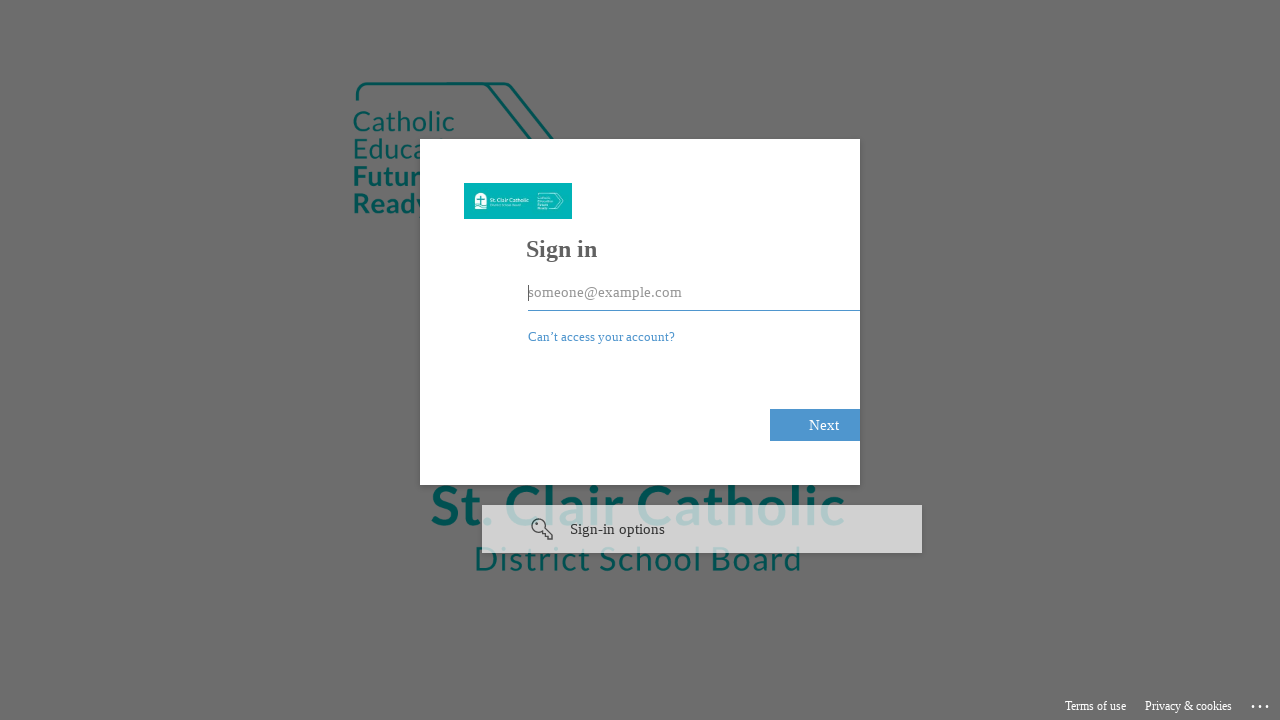

--- FILE ---
content_type: text/html; charset=utf-8
request_url: https://login.microsoftonline.com/6d20bdaf-f662-471b-b673-0ecd1f85ceb1/oauth2/authorize?client_id=4931a8d4-3748-4844-9a19-4e11045383bf&redirect_uri=https%3A%2F%2Fbonjour.cforp.io%2Fsignin-sccdsb&response_type=id_token&scope=openid%20profile%20email&response_mode=form_post&nonce=639043884994643559.ZTc0ZDQ3M2QtODViMi00ZDAxLWFhMzItZGZkMDRiZWFmYjlhNzRhMjc4OTgtNWRlNy00MDY1LWFlOWUtMWRhNWY1YTA1MTk2&state=CfDJ8LtmbihdqYxBrrbjuPsl5ECIrJqREBCpBvTRRRfSV2q0Sq2j3Fr-J0BFgoZL2uv-QBWpyJgon9zoOu8ZM-eYTXPyHXyRegXGv0_si9sUGsezkwvt-4tBO2ywAVPzXcUsIKSuq9nYCo-OgbrSqXf9p6QyCfqq_czQmmTbuD3jY4PlutxtqqMj0VDW5WpDC8UVBf_LbhF4EUSfDA207J5qlgQ0Yrbt_Go3r-3KlStztQNIY7-bq1L-rX7GhClZRU_2lGFYxYiOBcZ1fI2lldnmgNpXIXDPv6R8TGiEQjG0r0LMD0P5jBnXqsnRUAQwmRGzkpkukGo1shFddf8gV5H6cT9Oq1vJ4Us2FMjM8kl6OnKQMLIfRQj9uyF7mAC6yZpPut4vIdbaLrFQPi1FKfUVvZYmj0vm04Dp-PIH1OWUHLUwteAtT2F-_trwnlO0z3ZUscZeHkQygzUkU-AXDtMEOx7d1ds9jMVmnYaSn8KLIVj4Dt9FQOhQj8eLra2lTvlrtrQ36jeOzzsHDnXUUqvDSvasX2rqMoRchEBne-VFgjuVe5AMmIHZBRtrlBRKq-H8NP9bn_jhQebs8ZKm-q-M3opfQ5yZaisPgwHTUkt-I3TRz3RVvmRFBY70fqj9NK7mYhv1WmJGdO4I2laMVn8Z5rH6S0CbkGv_883Q_9bqnBb7yExasibZA0a-4H3hHWo2Oj0-HiLknQSyfJh_ez9C5Z77CF8R0RPBgrsbPRACOg18xVay5hn7W-i95O8gHRasYH3-f5GEv18TxpLEsbrrlZrRg4hzk2Tk9sOrU0QXwKbq6IT2hMJHFbBMDyyHWekxP71xxU9y_6Hql1MU4OQUliqppkgqm5WMCRpUMnEQhQNgcS6FC6ffzmYaydv3N7X1rRjVGo286-LIX6a2-8405ICvei1axD0hYEpUqt1nqtk5E8BSBkYsdtVDp28EusAWPFeDrQPgeFJBXhfz3BsHPg9D_BAqevjGADd8LTMXfcdk2d5v-DS_4JkGSgAHxfS35mjgnRTkMydgl957dve2ipBAf1buBnIK6_fyRMUU42UdsrEXevpwCoB9axt21uoAHWEqP1gMeZaTsO1XqXotKWVnxWHfetVnuEkEbT-sefAN5Grk-wHhBRt6evRGH7Gq1u9GdBsopulVVfdsRH0de5YkBp5kOQxr8kUxNaXlrOgVZ3UoMOGSa_bsfHW15VmtvOSufG-4xFOWeqeH0sey5puUZhYzmWGIJ6avOvSrcxu2MrQvAPN056VocJMccF1EQOeG3G1-uxLjWzMvxC6cy73v3VtKCdAeu4Nnyc_hcrX0h6BeiJ4ovg1c72jTTU0_Qjz4Y6LtiIKYvSyRLYxhWkA8iWWXvaCbJMWLxFJFApujFvc4c21hF9t2ft2iGM9zm9RdSNOqVL1J7F_Y8lN-TiRnd8l1L3RvIS5Kj_UEgJMVkRm53lrazYclFExrGDz11tpOOw471xWCE0vgQBILIfnEhesPcRe0JeYm0-2gfSZl8dUK0YZo8L-QI3f8mLmfE8xwPc_fvEPzjks1M_SUbpQ&x-client-SKU=ID_NETSTANDARD2_0&x-client-ver=5.6.0.0&sso_reload=true
body_size: 20001
content:


<!-- Copyright (C) Microsoft Corporation. All rights reserved. -->
<!DOCTYPE html>
<html dir="ltr" class="" lang="en">
<head>
    <title>Sign in to your account</title>
    <meta http-equiv="Content-Type" content="text/html; charset=UTF-8">
    <meta http-equiv="X-UA-Compatible" content="IE=edge">
    <meta name="viewport" content="width=device-width, initial-scale=1.0, maximum-scale=2.0, user-scalable=yes">
    <meta http-equiv="Pragma" content="no-cache">
    <meta http-equiv="Expires" content="-1">
    <link rel="preconnect" href="https://aadcdn.msauth.net" crossorigin>
<meta http-equiv="x-dns-prefetch-control" content="on">
<link rel="dns-prefetch" href="//aadcdn.msauth.net">
<link rel="dns-prefetch" href="//aadcdn.msftauth.net">

    <meta name="PageID" content="ConvergedSignIn" />
    <meta name="SiteID" content="" />
    <meta name="ReqLC" content="1033" />
    <meta name="LocLC" content="en-US" />


        <meta name="format-detection" content="telephone=no" />

    <noscript>
        <meta http-equiv="Refresh" content="0; URL=https://login.microsoftonline.com/jsdisabled" />
    </noscript>

    
    
<meta name="robots" content="none" />

<script type="text/javascript" nonce='M-B1WXtAUnp4hZcc4PXLRg'>//<![CDATA[
$Config={"fShowPersistentCookiesWarning":false,"urlMsaSignUp":"https://login.live.com/oauth20_authorize.srf?scope=openid+profile+email+offline_access\u0026response_type=code\u0026client_id=51483342-085c-4d86-bf88-cf50c7252078\u0026response_mode=form_post\u0026redirect_uri=https%3a%2f%2flogin.microsoftonline.com%2fcommon%2ffederation%2foauth2msa\u0026state=[base64]\u0026estsfed=1\u0026uaid=8612f0ff83a7406c83d5966051261f20\u0026signup=1\u0026lw=1\u0026fl=easi2\u0026fci=4931a8d4-3748-4844-9a19-4e11045383bf","urlMsaLogout":"https://login.live.com/logout.srf?iframed_by=https%3a%2f%2flogin.microsoftonline.com","urlOtherIdpForget":"https://login.live.com/forgetme.srf?iframed_by=https%3a%2f%2flogin.microsoftonline.com","showCantAccessAccountLink":true,"arrExternalTrustedRealmFederatedIdps":[{"IdpType":400,"IdpSignInUrl":"https://login.live.com/oauth20_authorize.srf?scope=openid+profile+email+offline_access\u0026response_type=code\u0026client_id=51483342-085c-4d86-bf88-cf50c7252078\u0026response_mode=form_post\u0026redirect_uri=https%3a%2f%2flogin.microsoftonline.com%2fcommon%2ffederation%2foauth2msa\u0026state=[base64]\u0026estsfed=1\u0026uaid=8612f0ff83a7406c83d5966051261f20\u0026fci=4931a8d4-3748-4844-9a19-4e11045383bf\u0026idp_hint=github.com","DisplayName":"GitHub","Promoted":false}],"fEnableShowResendCode":true,"iShowResendCodeDelay":90000,"sSMSCtryPhoneData":"AF~Afghanistan~93!!!AX~Åland Islands~358!!!AL~Albania~355!!!DZ~Algeria~213!!!AS~American Samoa~1!!!AD~Andorra~376!!!AO~Angola~244!!!AI~Anguilla~1!!!AG~Antigua and Barbuda~1!!!AR~Argentina~54!!!AM~Armenia~374!!!AW~Aruba~297!!!AC~Ascension Island~247!!!AU~Australia~61!!!AT~Austria~43!!!AZ~Azerbaijan~994!!!BS~Bahamas~1!!!BH~Bahrain~973!!!BD~Bangladesh~880!!!BB~Barbados~1!!!BY~Belarus~375!!!BE~Belgium~32!!!BZ~Belize~501!!!BJ~Benin~229!!!BM~Bermuda~1!!!BT~Bhutan~975!!!BO~Bolivia~591!!!BQ~Bonaire~599!!!BA~Bosnia and Herzegovina~387!!!BW~Botswana~267!!!BR~Brazil~55!!!IO~British Indian Ocean Territory~246!!!VG~British Virgin Islands~1!!!BN~Brunei~673!!!BG~Bulgaria~359!!!BF~Burkina Faso~226!!!BI~Burundi~257!!!CV~Cabo Verde~238!!!KH~Cambodia~855!!!CM~Cameroon~237!!!CA~Canada~1!!!KY~Cayman Islands~1!!!CF~Central African Republic~236!!!TD~Chad~235!!!CL~Chile~56!!!CN~China~86!!!CX~Christmas Island~61!!!CC~Cocos (Keeling) Islands~61!!!CO~Colombia~57!!!KM~Comoros~269!!!CG~Congo~242!!!CD~Congo (DRC)~243!!!CK~Cook Islands~682!!!CR~Costa Rica~506!!!CI~Côte d\u0027Ivoire~225!!!HR~Croatia~385!!!CU~Cuba~53!!!CW~Curaçao~599!!!CY~Cyprus~357!!!CZ~Czechia~420!!!DK~Denmark~45!!!DJ~Djibouti~253!!!DM~Dominica~1!!!DO~Dominican Republic~1!!!EC~Ecuador~593!!!EG~Egypt~20!!!SV~El Salvador~503!!!GQ~Equatorial Guinea~240!!!ER~Eritrea~291!!!EE~Estonia~372!!!ET~Ethiopia~251!!!FK~Falkland Islands~500!!!FO~Faroe Islands~298!!!FJ~Fiji~679!!!FI~Finland~358!!!FR~France~33!!!GF~French Guiana~594!!!PF~French Polynesia~689!!!GA~Gabon~241!!!GM~Gambia~220!!!GE~Georgia~995!!!DE~Germany~49!!!GH~Ghana~233!!!GI~Gibraltar~350!!!GR~Greece~30!!!GL~Greenland~299!!!GD~Grenada~1!!!GP~Guadeloupe~590!!!GU~Guam~1!!!GT~Guatemala~502!!!GG~Guernsey~44!!!GN~Guinea~224!!!GW~Guinea-Bissau~245!!!GY~Guyana~592!!!HT~Haiti~509!!!HN~Honduras~504!!!HK~Hong Kong SAR~852!!!HU~Hungary~36!!!IS~Iceland~354!!!IN~India~91!!!ID~Indonesia~62!!!IR~Iran~98!!!IQ~Iraq~964!!!IE~Ireland~353!!!IM~Isle of Man~44!!!IL~Israel~972!!!IT~Italy~39!!!JM~Jamaica~1!!!JP~Japan~81!!!JE~Jersey~44!!!JO~Jordan~962!!!KZ~Kazakhstan~7!!!KE~Kenya~254!!!KI~Kiribati~686!!!KR~Korea~82!!!KW~Kuwait~965!!!KG~Kyrgyzstan~996!!!LA~Laos~856!!!LV~Latvia~371!!!LB~Lebanon~961!!!LS~Lesotho~266!!!LR~Liberia~231!!!LY~Libya~218!!!LI~Liechtenstein~423!!!LT~Lithuania~370!!!LU~Luxembourg~352!!!MO~Macao SAR~853!!!MG~Madagascar~261!!!MW~Malawi~265!!!MY~Malaysia~60!!!MV~Maldives~960!!!ML~Mali~223!!!MT~Malta~356!!!MH~Marshall Islands~692!!!MQ~Martinique~596!!!MR~Mauritania~222!!!MU~Mauritius~230!!!YT~Mayotte~262!!!MX~Mexico~52!!!FM~Micronesia~691!!!MD~Moldova~373!!!MC~Monaco~377!!!MN~Mongolia~976!!!ME~Montenegro~382!!!MS~Montserrat~1!!!MA~Morocco~212!!!MZ~Mozambique~258!!!MM~Myanmar~95!!!NA~Namibia~264!!!NR~Nauru~674!!!NP~Nepal~977!!!NL~Netherlands~31!!!NC~New Caledonia~687!!!NZ~New Zealand~64!!!NI~Nicaragua~505!!!NE~Niger~227!!!NG~Nigeria~234!!!NU~Niue~683!!!NF~Norfolk Island~672!!!KP~North Korea~850!!!MK~North Macedonia~389!!!MP~Northern Mariana Islands~1!!!NO~Norway~47!!!OM~Oman~968!!!PK~Pakistan~92!!!PW~Palau~680!!!PS~Palestinian Authority~970!!!PA~Panama~507!!!PG~Papua New Guinea~675!!!PY~Paraguay~595!!!PE~Peru~51!!!PH~Philippines~63!!!PL~Poland~48!!!PT~Portugal~351!!!PR~Puerto Rico~1!!!QA~Qatar~974!!!RE~Réunion~262!!!RO~Romania~40!!!RU~Russia~7!!!RW~Rwanda~250!!!BL~Saint Barthélemy~590!!!KN~Saint Kitts and Nevis~1!!!LC~Saint Lucia~1!!!MF~Saint Martin~590!!!PM~Saint Pierre and Miquelon~508!!!VC~Saint Vincent and the Grenadines~1!!!WS~Samoa~685!!!SM~San Marino~378!!!ST~São Tomé and Príncipe~239!!!SA~Saudi Arabia~966!!!SN~Senegal~221!!!RS~Serbia~381!!!SC~Seychelles~248!!!SL~Sierra Leone~232!!!SG~Singapore~65!!!SX~Sint Maarten~1!!!SK~Slovakia~421!!!SI~Slovenia~386!!!SB~Solomon Islands~677!!!SO~Somalia~252!!!ZA~South Africa~27!!!SS~South Sudan~211!!!ES~Spain~34!!!LK~Sri Lanka~94!!!SH~St Helena, Ascension, and Tristan da Cunha~290!!!SD~Sudan~249!!!SR~Suriname~597!!!SJ~Svalbard~47!!!SZ~Swaziland~268!!!SE~Sweden~46!!!CH~Switzerland~41!!!SY~Syria~963!!!TW~Taiwan~886!!!TJ~Tajikistan~992!!!TZ~Tanzania~255!!!TH~Thailand~66!!!TL~Timor-Leste~670!!!TG~Togo~228!!!TK~Tokelau~690!!!TO~Tonga~676!!!TT~Trinidad and Tobago~1!!!TA~Tristan da Cunha~290!!!TN~Tunisia~216!!!TR~Turkey~90!!!TM~Turkmenistan~993!!!TC~Turks and Caicos Islands~1!!!TV~Tuvalu~688!!!VI~U.S. Virgin Islands~1!!!UG~Uganda~256!!!UA~Ukraine~380!!!AE~United Arab Emirates~971!!!GB~United Kingdom~44!!!US~United States~1!!!UY~Uruguay~598!!!UZ~Uzbekistan~998!!!VU~Vanuatu~678!!!VA~Vatican City~39!!!VE~Venezuela~58!!!VN~Vietnam~84!!!WF~Wallis and Futuna~681!!!YE~Yemen~967!!!ZM~Zambia~260!!!ZW~Zimbabwe~263","fUseInlinePhoneNumber":true,"fDetectBrowserCapabilities":true,"fUseMinHeight":true,"fShouldSupportTargetCredentialForRecovery":true,"fAvoidNewOtcGenerationWhenAlreadySent":true,"fUseCertificateInterstitialView":true,"fIsPasskeySupportEnabled":true,"arrPromotedFedCredTypes":[],"fShowUserAlreadyExistErrorHandling":true,"fBlockOnAppleEmailClaimError":true,"fIsVerifiableCredentialsSupportEnabled":true,"iVerifiableCredentialPresentationPollingIntervalSeconds":0.5,"iVerifiableCredentialPresentationPollingTimeoutSeconds":300,"fIsQrPinEnabled":true,"fPasskeyAssertionRedirect":true,"fFixUrlExternalIdpFederation":true,"fEnableBackButtonBugFix":true,"fEnableTotalLossRecovery":true,"fUpdatePromotedCredTypesOrder":true,"fUseNewPromotedCredsComponent":true,"urlSessionState":"https://login.microsoftonline.com/common/DeviceCodeStatus","urlResetPassword":"https://passwordreset.microsoftonline.com/?ru=https%3a%2f%2flogin.microsoftonline.com%2f6d20bdaf-f662-471b-b673-0ecd1f85ceb1%2freprocess%3fctx%[base64]\u0026mkt=en-US\u0026hosted=0\u0026device_platform=macOS","urlMsaResetPassword":"https://account.live.com/password/reset?wreply=https%3a%2f%2flogin.microsoftonline.com%2f6d20bdaf-f662-471b-b673-0ecd1f85ceb1%2freprocess%3fctx%[base64]\u0026mkt=en-US","fFixUrlResetPassword":true,"urlGetCredentialType":"https://login.microsoftonline.com/common/GetCredentialType?mkt=en-US","urlGetRecoveryCredentialType":"https://login.microsoftonline.com/common/getrecoverycredentialtype?mkt=en-US","urlGetOneTimeCode":"https://login.microsoftonline.com/common/GetOneTimeCode","urlLogout":"https://login.microsoftonline.com/6d20bdaf-f662-471b-b673-0ecd1f85ceb1/uxlogout","urlForget":"https://login.microsoftonline.com/forgetuser","urlDisambigRename":"https://go.microsoft.com/fwlink/p/?LinkID=733247","urlGoToAADError":"https://login.live.com/oauth20_authorize.srf?scope=openid+profile+email+offline_access\u0026response_type=code\u0026client_id=51483342-085c-4d86-bf88-cf50c7252078\u0026response_mode=form_post\u0026redirect_uri=https%3a%2f%2flogin.microsoftonline.com%2fcommon%2ffederation%2foauth2msa\u0026state=[base64]\u0026estsfed=1\u0026uaid=8612f0ff83a7406c83d5966051261f20\u0026fci=4931a8d4-3748-4844-9a19-4e11045383bf","urlDeviceFingerprinting":"","urlPIAEndAuth":"https://login.microsoftonline.com/common/PIA/EndAuth","urlStartTlr":"https://login.microsoftonline.com/6d20bdaf-f662-471b-b673-0ecd1f85ceb1/tlr/start","fKMSIEnabled":false,"iLoginMode":121,"fAllowPhoneSignIn":true,"fAllowPhoneInput":true,"fAllowSkypeNameLogin":true,"iMaxPollErrors":5,"iPollingTimeout":300,"srsSuccess":true,"fShowSwitchUser":true,"arrValErrs":["50058"],"sErrorCode":"50058","sWAMExtension":"ppnbnpeolgkicgegkbkbjmhlideopiji","sWAMChannel":"53ee284d-920a-4b59-9d30-a60315b26836","sErrTxt":"","sResetPasswordPrefillParam":"username","onPremPasswordValidationConfig":{"isUserRealmPrecheckEnabled":true},"fSwitchDisambig":true,"oCancelPostParams":{"error":"access_denied","error_subcode":"cancel","state":"[base64]","canary":"7V2151hygTxX8q8x5kqkJ+v94R90Bvfu3CP9130j2/8=5:1:CANARY:I+oUsUytzE0TGr+Y0u+cbZPApCC53m9+ggG3F5vDP3A="},"iRemoteNgcPollingType":2,"fUseNewNoPasswordTypes":true,"urlAadSignup":"https://signup.microsoft.com/signup?sku=teams_commercial_trial\u0026origin=ests\u0026culture=en-US","urlTenantedEndpointFormat":"https://login.microsoftonline.com/{0}/oauth2/authorize?client_id=4931a8d4-3748-4844-9a19-4e11045383bf\u0026redirect_uri=https%3a%2f%2fbonjour.cforp.io%2fsignin-sccdsb\u0026response_type=id_token\u0026scope=openid+profile+email\u0026response_mode=form_post\u0026nonce=639043884994643559.ZTc0ZDQ3M2QtODViMi00ZDAxLWFhMzItZGZkMDRiZWFmYjlhNzRhMjc4OTgtNWRlNy00MDY1LWFlOWUtMWRhNWY1YTA1MTk2\u0026state=[base64]\u0026x-client-SKU=ID_NETSTANDARD2_0\u0026x-client-ver=5.6.0.0\u0026sso_reload=true\u0026allowbacktocommon=True","sCloudInstanceName":"microsoftonline.com","fShowSignInOptionsAsButton":true,"fUseNewPhoneSignInError":true,"fIsUpdatedAutocompleteEnabled":true,"fActivateFocusOnApprovalNumberRemoteNGC":true,"fIsPasskey":true,"fEnableDFPIntegration":true,"fEnableCenterFocusedApprovalNumber":true,"fShowPassKeyErrorUCP":true,"fFixPhoneDisambigSignupRedirect":true,"fEnableQrCodeA11YFixes":true,"fEnablePasskeyAwpError":true,"fEnableAuthenticatorTimeoutFix":true,"fEnablePasskeyAutofillUI":true,"sCrossDomainCanary":"[base64]","arrExcludedDisplayNames":["unknown"],"fFixShowRevealPassword":true,"fRemoveTLRFragment":true,"iMaxStackForKnockoutAsyncComponents":10000,"fShowButtons":true,"urlCdn":"https://aadcdn.msauth.net/shared/1.0/","urlDefaultFavicon":"https://aadcdn.msauth.net/shared/1.0/content/images/favicon_a_eupayfgghqiai7k9sol6lg2.ico","urlFooterTOU":"https://www.microsoft.com/en-US/servicesagreement/","urlFooterPrivacy":"https://privacy.microsoft.com/en-US/privacystatement","urlPost":"https://login.microsoftonline.com/6d20bdaf-f662-471b-b673-0ecd1f85ceb1/login","urlPostAad":"https://login.microsoftonline.com/6d20bdaf-f662-471b-b673-0ecd1f85ceb1/login","urlPostMsa":"https://login.live.com/ppsecure/partnerpost.srf?scope=openid+profile+email+offline_access\u0026response_type=code\u0026client_id=51483342-085c-4d86-bf88-cf50c7252078\u0026response_mode=form_post\u0026redirect_uri=https%3a%2f%2flogin.microsoftonline.com%2fcommon%2ffederation%2foauth2msa\u0026state=[base64]\u0026flow=fido\u0026estsfed=1\u0026uaid=8612f0ff83a7406c83d5966051261f20\u0026fci=4931a8d4-3748-4844-9a19-4e11045383bf","urlRefresh":"https://login.microsoftonline.com/6d20bdaf-f662-471b-b673-0ecd1f85ceb1/reprocess?ctx=[base64]","urlCancel":"https://bonjour.cforp.io/signin-sccdsb","urlResume":"https://login.microsoftonline.com/6d20bdaf-f662-471b-b673-0ecd1f85ceb1/resume?ctx=[base64]","iPawnIcon":0,"iPollingInterval":1,"sPOST_Username":"","fEnableNumberMatching":true,"sFT":"[base64]","sFTName":"flowToken","sSessionIdentifierName":"code","sCtx":"[base64]","iProductIcon":-1,"fEnableOneDSClientTelemetry":true,"staticTenantBranding":[{"Locale":0,"BannerLogo":"https://aadcdn.msauthimages.net/dbd5a2dd-pdzu3hguugfvtw03x-ns3z5qgssekvnaufsgkzotgn8/logintenantbranding/0/bannerlogo?ts=637596466198139258","TileLogo":"https://aadcdn.msauthimages.net/dbd5a2dd-pdzu3hguugfvtw03x-ns3z5qgssekvnaufsgkzotgn8/logintenantbranding/0/tilelogo?ts=637596466206413804","TileDarkLogo":"https://aadcdn.msauthimages.net/dbd5a2dd-pdzu3hguugfvtw03x-ns3z5qgssekvnaufsgkzotgn8/logintenantbranding/0/squarelogodark?ts=637596466217681278","Illustration":"https://aadcdn.msauthimages.net/dbd5a2dd-pdzu3hguugfvtw03x-ns3z5qgssekvnaufsgkzotgn8/logintenantbranding/0/illustration?ts=637596469884616717","UserIdLabel":"someone@example.com","KeepMeSignedInDisabled":true,"UseTransparentLightBox":false}],"oAppCobranding":{},"iBackgroundImage":4,"arrSessions":[],"fApplicationInsightsEnabled":false,"iApplicationInsightsEnabledPercentage":0,"urlSetDebugMode":"https://login.microsoftonline.com/common/debugmode","fEnableCssAnimation":true,"fDisableAnimationIfAnimationEndUnsupported":true,"fAllowGrayOutLightBox":true,"fUseMsaSessionState":true,"fIsRemoteNGCSupported":true,"desktopSsoConfig":{"isEdgeAnaheimAllowed":true,"iwaEndpointUrlFormat":"https://autologon.microsoftazuread-sso.com/{0}/winauth/sso?client-request-id=8612f0ff-83a7-406c-83d5-966051261f20","iwaSsoProbeUrlFormat":"https://autologon.microsoftazuread-sso.com/{0}/winauth/ssoprobe?client-request-id=8612f0ff-83a7-406c-83d5-966051261f20","iwaIFrameUrlFormat":"https://autologon.microsoftazuread-sso.com/{0}/winauth/iframe?client-request-id=8612f0ff-83a7-406c-83d5-966051261f20\u0026isAdalRequest=False","iwaRequestTimeoutInMs":10000,"hintedDomainName":"6d20bdaf-f662-471b-b673-0ecd1f85ceb1","startDesktopSsoOnPageLoad":true,"progressAnimationTimeout":10000,"isEdgeAllowed":false,"minDssoEdgeVersion":"17","isSafariAllowed":true,"redirectUri":"https://bonjour.cforp.io/signin-sccdsb","redirectDssoErrorPostParams":{"error":"interaction_required","error_description":"Seamless single sign on failed for the user. This can happen if the user is unable to access on premises AD or intranet zone is not configured correctly Trace ID: f3150984-d158-4bed-a05e-368217085a00 Correlation ID: 8612f0ff-83a7-406c-83d5-966051261f20 Timestamp: 2026-01-19 03:01:40Z","state":"[base64]","canary":"7V2151hygTxX8q8x5kqkJ+v94R90Bvfu3CP9130j2/8=5:1:CANARY:I+oUsUytzE0TGr+Y0u+cbZPApCC53m9+ggG3F5vDP3A="},"isIEAllowedForSsoProbe":true,"edgeRedirectUri":"https://autologon.microsoftazuread-sso.com/6d20bdaf-f662-471b-b673-0ecd1f85ceb1/winauth/sso/edgeredirect?client-request-id=8612f0ff-83a7-406c-83d5-966051261f20\u0026origin=login.microsoftonline.com\u0026is_redirected=1","isFlowTokenPassedInEdge":true},"urlLogin":"https://login.microsoftonline.com/6d20bdaf-f662-471b-b673-0ecd1f85ceb1/reprocess?ctx=[base64]","urlDssoStatus":"https://login.microsoftonline.com/common/instrumentation/dssostatus","iSessionPullType":2,"fUseSameSite":true,"iAllowedIdentities":2,"uiflavor":1001,"urlFidoHelp":"https://go.microsoft.com/fwlink/?linkid=2013738","fShouldPlatformKeyBeSuppressed":true,"urlFidoLogin":"https://login.microsoft.com/6d20bdaf-f662-471b-b673-0ecd1f85ceb1/fido/get?uiflavor=Web","fIsFidoSupported":true,"fLoadStringCustomizationPromises":true,"fUseAlternateTextForSwitchToCredPickerLink":true,"fOfflineAccountVisible":false,"fEnableUserStateFix":true,"fAccessPassSupported":true,"fShowAccessPassPeek":true,"fUpdateSessionPollingLogic":true,"fEnableShowPickerCredObservable":true,"fFetchSessionsSkipDsso":true,"fIsCiamUserFlowUxNewLogicEnabled":true,"fUseNonMicrosoftDefaultBrandingForCiam":true,"sCompanyDisplayName":"St Clair Catholic District School Board","fRemoveCustomCss":true,"fFixUICrashForApiRequestHandler":true,"fShowUpdatedKoreanPrivacyFooter":true,"fUsePostCssHotfix":true,"fFixUserFlowBranding":true,"fIsQrCodePinSupported":true,"fEnablePasskeyNullFix":true,"fEnableRefreshCookiesFix":true,"fEnableWebNativeBridgeInterstitialUx":true,"fEnableWindowParentingFix":true,"fEnableNativeBridgeErrors":true,"urlAcmaServerPath":"https://login.microsoftonline.com","sTenantId":"6d20bdaf-f662-471b-b673-0ecd1f85ceb1","sMkt":"en-US","fIsDesktop":true,"fUpdateConfigInit":true,"fLogDisallowedCssProperties":true,"fDisallowExternalFonts":true,"sFidoChallenge":"O.eyJ0eXAiOiJKV1QiLCJhbGciOiJSUzI1NiIsIng1dCI6IlBjWDk4R1g0MjBUMVg2c0JEa3poUW1xZ3dNVSJ9.eyJhdWQiOiJ1cm46bWljcm9zb2Z0OmZpZG86Y2hhbGxlbmdlIiwiaXNzIjoiaHR0cHM6Ly9sb2dpbi5taWNyb3NvZnQuY29tIiwiaWF0IjoxNzY4NzkxNzAwLCJuYmYiOjE3Njg3OTE3MDAsImV4cCI6MTc2ODc5MjAwMH0.[base64]","scid":1013,"hpgact":1800,"hpgid":1104,"pgid":"ConvergedSignIn","apiCanary":"[base64]","canary":"7V2151hygTxX8q8x5kqkJ+v94R90Bvfu3CP9130j2/8=5:1:CANARY:I+oUsUytzE0TGr+Y0u+cbZPApCC53m9+ggG3F5vDP3A=","sCanaryTokenName":"canary","fSkipRenderingNewCanaryToken":false,"fEnableNewCsrfProtection":true,"correlationId":"8612f0ff-83a7-406c-83d5-966051261f20","sessionId":"f3150984-d158-4bed-a05e-368217085a00","sRingId":"R3","locale":{"mkt":"en-US","lcid":1033},"slMaxRetry":2,"slReportFailure":true,"strings":{"desktopsso":{"authenticatingmessage":"Trying to sign you in"}},"enums":{"ClientMetricsModes":{"None":0,"SubmitOnPost":1,"SubmitOnRedirect":2,"InstrumentPlt":4}},"urls":{"instr":{"pageload":"https://login.microsoftonline.com/common/instrumentation/reportpageload","dssostatus":"https://login.microsoftonline.com/common/instrumentation/dssostatus"}},"browser":{"ltr":1,"Chrome":1,"_Mac":1,"_M131":1,"_D0":1,"Full":1,"RE_WebKit":1,"b":{"name":"Chrome","major":131,"minor":0},"os":{"name":"OSX","version":"10.15.7"},"V":"131.0"},"watson":{"url":"/common/handlers/watson","bundle":"https://aadcdn.msauth.net/ests/2.1/content/cdnbundles/watson.min_q5ptmu8aniymd4ftuqdkda2.js","sbundle":"https://aadcdn.msauth.net/ests/2.1/content/cdnbundles/watsonsupportwithjquery.3.5.min_dc940oomzau4rsu8qesnvg2.js","fbundle":"https://aadcdn.msauth.net/ests/2.1/content/cdnbundles/frameworksupport.min_oadrnc13magb009k4d20lg2.js","resetErrorPeriod":5,"maxCorsErrors":-1,"maxInjectErrors":5,"maxErrors":10,"maxTotalErrors":3,"expSrcs":["https://login.microsoftonline.com","https://aadcdn.msauth.net/","https://aadcdn.msftauth.net/",".login.microsoftonline.com"],"envErrorRedirect":true,"envErrorUrl":"/common/handlers/enverror"},"loader":{"cdnRoots":["https://aadcdn.msauth.net/","https://aadcdn.msftauth.net/"],"logByThrowing":true,"tenantBrandingCdnRoots":["aadcdn.msauthimages.net","aadcdn.msftauthimages.net"]},"serverDetails":{"slc":"ProdSlices","dc":"WUS3","ri":"PH2XXXX","ver":{"v":[2,1,23173,3]},"rt":"2026-01-19T03:01:40","et":32},"clientEvents":{"enabled":true,"telemetryEnabled":true,"useOneDSEventApi":true,"flush":60000,"autoPost":true,"autoPostDelay":1000,"minEvents":1,"maxEvents":1,"pltDelay":500,"appInsightsConfig":{"instrumentationKey":"69adc3c768bd4dc08c19416121249fcc-66f1668a-797b-4249-95e3-6c6651768c28-7293","webAnalyticsConfiguration":{"autoCapture":{"jsError":true}}},"defaultEventName":"IDUX_ESTSClientTelemetryEvent_WebWatson","serviceID":3,"endpointUrl":""},"fApplyAsciiRegexOnInput":true,"country":"US","fBreakBrandingSigninString":true,"bsso":{"states":{"START":"start","INPROGRESS":"in-progress","END":"end","END_SSO":"end-sso","END_USERS":"end-users"},"nonce":"AwABEgEAAAADAOz_BQD0_ysCYqYL88jXEDDgI66PUV-R0jWa5MC7v37oOKKo_pwrFK_583n6A-JwtiCUQ5shKlQUS0m2RV5SZ_Cchu4BgzEgAA","overallTimeoutMs":4000,"telemetry":{"type":"ChromeSsoTelemetry","nonce":"AwABDwEAAAADAOz_BQD0_8sBHUYzCtJhnFgq6Kq8S3qOa4Vpxs-tBuzKCgcPGYHewYE-jByEMqR0IIcarOT0HpkuDUhWSTb8vH8XLDSk6qzV4TLjmoO6VQNzB4OyyonPIAA","reportStates":[]},"redirectEndStates":["end"],"cookieNames":{"aadSso":"AADSSO","winSso":"ESTSSSO","ssoTiles":"ESTSSSOTILES","ssoPulled":"SSOCOOKIEPULLED","userList":"ESTSUSERLIST"},"type":"chrome","reason":"Pull suppressed because it was already attempted and the current URL was reloaded."},"urlNoCookies":"https://login.microsoftonline.com/cookiesdisabled","fTrimChromeBssoUrl":true,"inlineMode":5,"fShowCopyDebugDetailsLink":true,"fTenantBrandingCdnAddEventHandlers":true,"fAddTryCatchForIFrameRedirects":true};
//]]></script> 
<script type="text/javascript" nonce='M-B1WXtAUnp4hZcc4PXLRg'>//<![CDATA[
!function(){var e=window,r=e.$Debug=e.$Debug||{},t=e.$Config||{};if(!r.appendLog){var n=[],o=0;r.appendLog=function(e){var r=t.maxDebugLog||25,i=(new Date).toUTCString()+":"+e;n.push(o+":"+i),n.length>r&&n.shift(),o++},r.getLogs=function(){return n}}}(),function(){function e(e,r){function t(i){var a=e[i];if(i<n-1){return void(o.r[a]?t(i+1):o.when(a,function(){t(i+1)}))}r(a)}var n=e.length;t(0)}function r(e,r,i){function a(){var e=!!s.method,o=e?s.method:i[0],a=s.extraArgs||[],u=n.$WebWatson;try{
var c=t(i,!e);if(a&&a.length>0){for(var d=a.length,l=0;l<d;l++){c.push(a[l])}}o.apply(r,c)}catch(e){return void(u&&u.submitFromException&&u.submitFromException(e))}}var s=o.r&&o.r[e];return r=r||this,s&&(s.skipTimeout?a():n.setTimeout(a,0)),s}function t(e,r){return Array.prototype.slice.call(e,r?1:0)}var n=window;n.$Do||(n.$Do={"q":[],"r":[],"removeItems":[],"lock":0,"o":[]});var o=n.$Do;o.when=function(t,n){function i(e){r(e,a,s)||o.q.push({"id":e,"c":a,"a":s})}var a=0,s=[],u=1;"function"==typeof n||(a=n,
u=2);for(var c=u;c<arguments.length;c++){s.push(arguments[c])}t instanceof Array?e(t,i):i(t)},o.register=function(e,t,n){if(!o.r[e]){o.o.push(e);var i={};if(t&&(i.method=t),n&&(i.skipTimeout=n),arguments&&arguments.length>3){i.extraArgs=[];for(var a=3;a<arguments.length;a++){i.extraArgs.push(arguments[a])}}o.r[e]=i,o.lock++;try{for(var s=0;s<o.q.length;s++){var u=o.q[s];u.id==e&&r(e,u.c,u.a)&&o.removeItems.push(u)}}catch(e){throw e}finally{if(0===--o.lock){for(var c=0;c<o.removeItems.length;c++){
for(var d=o.removeItems[c],l=0;l<o.q.length;l++){if(o.q[l]===d){o.q.splice(l,1);break}}}o.removeItems=[]}}}},o.unregister=function(e){o.r[e]&&delete o.r[e]}}(),function(e,r){function t(){if(!a){if(!r.body){return void setTimeout(t)}a=!0,e.$Do.register("doc.ready",0,!0)}}function n(){if(!s){if(!r.body){return void setTimeout(n)}t(),s=!0,e.$Do.register("doc.load",0,!0),i()}}function o(e){(r.addEventListener||"load"===e.type||"complete"===r.readyState)&&t()}function i(){
r.addEventListener?(r.removeEventListener("DOMContentLoaded",o,!1),e.removeEventListener("load",n,!1)):r.attachEvent&&(r.detachEvent("onreadystatechange",o),e.detachEvent("onload",n))}var a=!1,s=!1;if("complete"===r.readyState){return void setTimeout(n)}!function(){r.addEventListener?(r.addEventListener("DOMContentLoaded",o,!1),e.addEventListener("load",n,!1)):r.attachEvent&&(r.attachEvent("onreadystatechange",o),e.attachEvent("onload",n))}()}(window,document),function(){function e(){
return f.$Config||f.ServerData||{}}function r(e,r){var t=f.$Debug;t&&t.appendLog&&(r&&(e+=" '"+(r.src||r.href||"")+"'",e+=", id:"+(r.id||""),e+=", async:"+(r.async||""),e+=", defer:"+(r.defer||"")),t.appendLog(e))}function t(){var e=f.$B;if(void 0===d){if(e){d=e.IE}else{var r=f.navigator.userAgent;d=-1!==r.indexOf("MSIE ")||-1!==r.indexOf("Trident/")}}return d}function n(){var e=f.$B;if(void 0===l){if(e){l=e.RE_Edge}else{var r=f.navigator.userAgent;l=-1!==r.indexOf("Edge")}}return l}function o(e){
var r=e.indexOf("?"),t=r>-1?r:e.length,n=e.lastIndexOf(".",t);return e.substring(n,n+v.length).toLowerCase()===v}function i(){var r=e();return(r.loader||{}).slReportFailure||r.slReportFailure||!1}function a(){return(e().loader||{}).redirectToErrorPageOnLoadFailure||!1}function s(){return(e().loader||{}).logByThrowing||!1}function u(e){if(!t()&&!n()){return!1}var r=e.src||e.href||"";if(!r){return!0}if(o(r)){var i,a,s;try{i=e.sheet,a=i&&i.cssRules,s=!1}catch(e){s=!0}if(i&&!a&&s){return!0}
if(i&&a&&0===a.length){return!0}}return!1}function c(){function t(e){g.getElementsByTagName("head")[0].appendChild(e)}function n(e,r,t,n){var u=null;return u=o(e)?i(e):"script"===n.toLowerCase()?a(e):s(e,n),r&&(u.id=r),"function"==typeof u.setAttribute&&(u.setAttribute("crossorigin","anonymous"),t&&"string"==typeof t&&u.setAttribute("integrity",t)),u}function i(e){var r=g.createElement("link");return r.rel="stylesheet",r.type="text/css",r.href=e,r}function a(e){
var r=g.createElement("script"),t=g.querySelector("script[nonce]");if(r.type="text/javascript",r.src=e,r.defer=!1,r.async=!1,t){var n=t.nonce||t.getAttribute("nonce");r.setAttribute("nonce",n)}return r}function s(e,r){var t=g.createElement(r);return t.src=e,t}function d(e,r){if(e&&e.length>0&&r){for(var t=0;t<e.length;t++){if(-1!==r.indexOf(e[t])){return!0}}}return!1}function l(r){if(e().fTenantBrandingCdnAddEventHandlers){var t=d(E,r)?E:b;if(!(t&&t.length>1)){return r}for(var n=0;n<t.length;n++){
if(-1!==r.indexOf(t[n])){var o=t[n+1<t.length?n+1:0],i=r.substring(t[n].length);return"https://"!==t[n].substring(0,"https://".length)&&(o="https://"+o,i=i.substring("https://".length)),o+i}}return r}if(!(b&&b.length>1)){return r}for(var a=0;a<b.length;a++){if(0===r.indexOf(b[a])){return b[a+1<b.length?a+1:0]+r.substring(b[a].length)}}return r}function f(e,t,n,o){if(r("[$Loader]: "+(L.failMessage||"Failed"),o),w[e].retry<y){return w[e].retry++,h(e,t,n),void c._ReportFailure(w[e].retry,w[e].srcPath)}n&&n()}
function v(e,t,n,o){if(u(o)){return f(e,t,n,o)}r("[$Loader]: "+(L.successMessage||"Loaded"),o),h(e+1,t,n);var i=w[e].onSuccess;"function"==typeof i&&i(w[e].srcPath)}function h(e,o,i){if(e<w.length){var a=w[e];if(!a||!a.srcPath){return void h(e+1,o,i)}a.retry>0&&(a.srcPath=l(a.srcPath),a.origId||(a.origId=a.id),a.id=a.origId+"_Retry_"+a.retry);var s=n(a.srcPath,a.id,a.integrity,a.tagName);s.onload=function(){v(e,o,i,s)},s.onerror=function(){f(e,o,i,s)},s.onreadystatechange=function(){
"loaded"===s.readyState?setTimeout(function(){v(e,o,i,s)},500):"complete"===s.readyState&&v(e,o,i,s)},t(s),r("[$Loader]: Loading '"+(a.srcPath||"")+"', id:"+(a.id||""))}else{o&&o()}}var p=e(),y=p.slMaxRetry||2,m=p.loader||{},b=m.cdnRoots||[],E=m.tenantBrandingCdnRoots||[],L=this,w=[];L.retryOnError=!0,L.successMessage="Loaded",L.failMessage="Error",L.Add=function(e,r,t,n,o,i){e&&w.push({"srcPath":e,"id":r,"retry":n||0,"integrity":t,"tagName":o||"script","onSuccess":i})},L.AddForReload=function(e,r){
var t=e.src||e.href||"";L.Add(t,"AddForReload",e.integrity,1,e.tagName,r)},L.AddIf=function(e,r,t){e&&L.Add(r,t)},L.Load=function(e,r){h(0,e,r)}}var d,l,f=window,g=f.document,v=".css";c.On=function(e,r,t){if(!e){throw"The target element must be provided and cannot be null."}r?c.OnError(e,t):c.OnSuccess(e,t)},c.OnSuccess=function(e,t){if(!e){throw"The target element must be provided and cannot be null."}if(u(e)){return c.OnError(e,t)}var n=e.src||e.href||"",o=i(),s=a();r("[$Loader]: Loaded",e);var d=new c
;d.failMessage="Reload Failed",d.successMessage="Reload Success",d.Load(null,function(){if(o){throw"Unexpected state. ResourceLoader.Load() failed despite initial load success. ['"+n+"']"}s&&(document.location.href="/error.aspx?err=504")})},c.OnError=function(e,t){var n=e.src||e.href||"",o=i(),s=a();if(!e){throw"The target element must be provided and cannot be null."}r("[$Loader]: Failed",e);var u=new c;u.failMessage="Reload Failed",u.successMessage="Reload Success",u.AddForReload(e,t),
u.Load(null,function(){if(o){throw"Failed to load external resource ['"+n+"']"}s&&(document.location.href="/error.aspx?err=504")}),c._ReportFailure(0,n)},c._ReportFailure=function(e,r){if(s()&&!t()){throw"[Retry "+e+"] Failed to load external resource ['"+r+"'], reloading from fallback CDN endpoint"}},f.$Loader=c}(),function(){function e(){if(!E){var e=new h.$Loader;e.AddIf(!h.jQuery,y.sbundle,"WebWatson_DemandSupport"),y.sbundle=null,delete y.sbundle,e.AddIf(!h.$Api,y.fbundle,"WebWatson_DemandFramework"),
y.fbundle=null,delete y.fbundle,e.Add(y.bundle,"WebWatson_DemandLoaded"),e.Load(r,t),E=!0}}function r(){if(h.$WebWatson){if(h.$WebWatson.isProxy){return void t()}m.when("$WebWatson.full",function(){for(;b.length>0;){var e=b.shift();e&&h.$WebWatson[e.cmdName].apply(h.$WebWatson,e.args)}})}}function t(){if(!h.$WebWatson||h.$WebWatson.isProxy){if(!L&&JSON){try{var e=new XMLHttpRequest;e.open("POST",y.url),e.setRequestHeader("Accept","application/json"),
e.setRequestHeader("Content-Type","application/json; charset=UTF-8"),e.setRequestHeader("canary",p.apiCanary),e.setRequestHeader("client-request-id",p.correlationId),e.setRequestHeader("hpgid",p.hpgid||0),e.setRequestHeader("hpgact",p.hpgact||0);for(var r=-1,t=0;t<b.length;t++){if("submit"===b[t].cmdName){r=t;break}}var o=b[r]?b[r].args||[]:[],i={"sr":y.sr,"ec":"Failed to load external resource [Core Watson files]","wec":55,"idx":1,"pn":p.pgid||"","sc":p.scid||0,"hpg":p.hpgid||0,
"msg":"Failed to load external resource [Core Watson files]","url":o[1]||"","ln":0,"ad":0,"an":!1,"cs":"","sd":p.serverDetails,"ls":null,"diag":v(y)};e.send(JSON.stringify(i))}catch(e){}L=!0}y.loadErrorUrl&&window.location.assign(y.loadErrorUrl)}n()}function n(){b=[],h.$WebWatson=null}function o(r){return function(){var t=arguments;b.push({"cmdName":r,"args":t}),e()}}function i(){var e=["foundException","resetException","submit"],r=this;r.isProxy=!0;for(var t=e.length,n=0;n<t;n++){var i=e[n];i&&(r[i]=o(i))}
}function a(e,r,t,n,o,i,a){var s=h.event;return i||(i=l(o||s,a?a+2:2)),h.$Debug&&h.$Debug.appendLog&&h.$Debug.appendLog("[WebWatson]:"+(e||"")+" in "+(r||"")+" @ "+(t||"??")),$.submit(e,r,t,n,o||s,i,a)}function s(e,r){return{"signature":e,"args":r,"toString":function(){return this.signature}}}function u(e){for(var r=[],t=e.split("\n"),n=0;n<t.length;n++){r.push(s(t[n],[]))}return r}function c(e){for(var r=[],t=e.split("\n"),n=0;n<t.length;n++){var o=s(t[n],[]);t[n+1]&&(o.signature+="@"+t[n+1],n++),r.push(o)
}return r}function d(e){if(!e){return null}try{if(e.stack){return u(e.stack)}if(e.error){if(e.error.stack){return u(e.error.stack)}}else if(window.opera&&e.message){return c(e.message)}}catch(e){}return null}function l(e,r){var t=[];try{for(var n=arguments.callee;r>0;){n=n?n.caller:n,r--}for(var o=0;n&&o<w;){var i="InvalidMethod()";try{i=n.toString()}catch(e){}var a=[],u=n.args||n.arguments;if(u){for(var c=0;c<u.length;c++){a[c]=u[c]}}t.push(s(i,a)),n=n.caller,o++}}catch(e){t.push(s(e.toString(),[]))}
var l=d(e);return l&&(t.push(s("--- Error Event Stack -----------------",[])),t=t.concat(l)),t}function f(e){if(e){try{var r=/function (.{1,})\(/,t=r.exec(e.constructor.toString());return t&&t.length>1?t[1]:""}catch(e){}}return""}function g(e){if(e){try{if("string"!=typeof e&&JSON&&JSON.stringify){var r=f(e),t=JSON.stringify(e);return t&&"{}"!==t||(e.error&&(e=e.error,r=f(e)),(t=JSON.stringify(e))&&"{}"!==t||(t=e.toString())),r+":"+t}}catch(e){}}return""+(e||"")}function v(e){var r=[];try{
if(jQuery?(r.push("jQuery v:"+jQuery().jquery),jQuery.easing?r.push("jQuery.easing:"+JSON.stringify(jQuery.easing)):r.push("jQuery.easing is not defined")):r.push("jQuery is not defined"),e&&e.expectedVersion&&r.push("Expected jQuery v:"+e.expectedVersion),m){var t,n="";for(t=0;t<m.o.length;t++){n+=m.o[t]+";"}for(r.push("$Do.o["+n+"]"),n="",t=0;t<m.q.length;t++){n+=m.q[t].id+";"}r.push("$Do.q["+n+"]")}if(h.$Debug&&h.$Debug.getLogs){var o=h.$Debug.getLogs();o&&o.length>0&&(r=r.concat(o))}if(b){
for(var i=0;i<b.length;i++){var a=b[i];if(a&&"submit"===a.cmdName){try{if(JSON&&JSON.stringify){var s=JSON.stringify(a);s&&r.push(s)}}catch(e){r.push(g(e))}}}}}catch(e){r.push(g(e))}return r}var h=window,p=h.$Config||{},y=p.watson,m=h.$Do;if(!h.$WebWatson&&y){var b=[],E=!1,L=!1,w=10,$=h.$WebWatson=new i;$.CB={},$._orgErrorHandler=h.onerror,h.onerror=a,$.errorHooked=!0,m.when("jQuery.version",function(e){y.expectedVersion=e}),m.register("$WebWatson")}}(),function(){function e(e,r){
for(var t=r.split("."),n=t.length,o=0;o<n&&null!==e&&void 0!==e;){e=e[t[o++]]}return e}function r(r){var t=null;return null===u&&(u=e(i,"Constants")),null!==u&&r&&(t=e(u,r)),null===t||void 0===t?"":t.toString()}function t(t){var n=null;return null===a&&(a=e(i,"$Config.strings")),null!==a&&t&&(n=e(a,t.toLowerCase())),null!==n&&void 0!==n||(n=r(t)),null===n||void 0===n?"":n.toString()}function n(e,r){var n=null;return e&&r&&r[e]&&(n=t("errors."+r[e])),n||(n=t("errors."+e)),n||(n=t("errors."+c)),n||(n=t(c)),n}
function o(t){var n=null;return null===s&&(s=e(i,"$Config.urls")),null!==s&&t&&(n=e(s,t.toLowerCase())),null!==n&&void 0!==n||(n=r(t)),null===n||void 0===n?"":n.toString()}var i=window,a=null,s=null,u=null,c="GENERIC_ERROR";i.GetString=t,i.GetErrorString=n,i.GetUrl=o}(),function(){var e=window,r=e.$Config||{};e.$B=r.browser||{}}(),function(){function e(e,r,t){e&&e.addEventListener?e.addEventListener(r,t):e&&e.attachEvent&&e.attachEvent("on"+r,t)}function r(r,t){e(document.getElementById(r),"click",t)}
function t(r,t){var n=document.getElementsByName(r);n&&n.length>0&&e(n[0],"click",t)}var n=window;n.AddListener=e,n.ClickEventListenerById=r,n.ClickEventListenerByName=t}();
//]]></script> 
<script type="text/javascript" nonce='M-B1WXtAUnp4hZcc4PXLRg'>//<![CDATA[
!function(t,e){!function(){var n=e.getElementsByTagName("head")[0];n&&n.addEventListener&&(n.addEventListener("error",function(e){null!==e.target&&"cdn"===e.target.getAttribute("data-loader")&&t.$Loader.OnError(e.target)},!0),n.addEventListener("load",function(e){null!==e.target&&"cdn"===e.target.getAttribute("data-loader")&&t.$Loader.OnSuccess(e.target)},!0))}()}(window,document);
//]]></script>

    
        <link rel="prefetch" href="https://login.live.com/Me.htm?v=3" />
                <link rel="shortcut icon" href="https://aadcdn.msauth.net/shared/1.0/content/images/favicon_a_eupayfgghqiai7k9sol6lg2.ico" />

    <script type="text/javascript" nonce='M-B1WXtAUnp4hZcc4PXLRg'>
        ServerData = $Config;
    </script>


    
    <link data-loader="cdn" crossorigin="anonymous" href="https://aadcdn.msauth.net/ests/2.1/content/cdnbundles/converged.v2.login.min_kptqschdvwnh6yq41ngsjw2.css" rel="stylesheet" />


    <script data-loader="cdn" crossorigin="anonymous" src="https://aadcdn.msauth.net/shared/1.0/content/js/ConvergedLogin_PCore_XQ1tJBpoWFcL5smH9OaMyA2.js" integrity='sha384-kq/nTOW+o66pYRgqEKsX4PB8SzqPkM9e5SJxERJpvoDSAAOR4b/jHdfTEy4Tlop9' nonce='M-B1WXtAUnp4hZcc4PXLRg'></script>

    <script data-loader="cdn" crossorigin="anonymous" src="https://aadcdn.msauth.net/ests/2.1/content/cdnbundles/ux.converged.login.strings-en.min_h44au2mc-00supmp2ilhkg2.js" nonce='M-B1WXtAUnp4hZcc4PXLRg'></script>



</head>

<body data-bind="defineGlobals: ServerData, bodyCssClass" class="cb" style="display: none">
    <script type="text/javascript" nonce='M-B1WXtAUnp4hZcc4PXLRg'>//<![CDATA[
!function(){var e=window,s=e.document,i=e.$Config||{};if(e.self===e.top){s&&s.body&&(s.body.style.display="block")}else if(!i.allowFrame){var o,t,r,f,n,d;if(i.fAddTryCatchForIFrameRedirects){try{o=e.self.location.href,t=o.indexOf("#"),r=-1!==t,f=o.indexOf("?"),n=r?t:o.length,d=-1===f||r&&f>t?"?":"&",o=o.substr(0,n)+d+"iframe-request-id="+i.sessionId+o.substr(n),e.top.location=o}catch(e){}}else{o=e.self.location.href,t=o.indexOf("#"),r=-1!==t,f=o.indexOf("?"),n=r?t:o.length,d=-1===f||r&&f>t?"?":"&",
o=o.substr(0,n)+d+"iframe-request-id="+i.sessionId+o.substr(n),e.top.location=o}}}();
//]]></script>
    
</body>
</html>